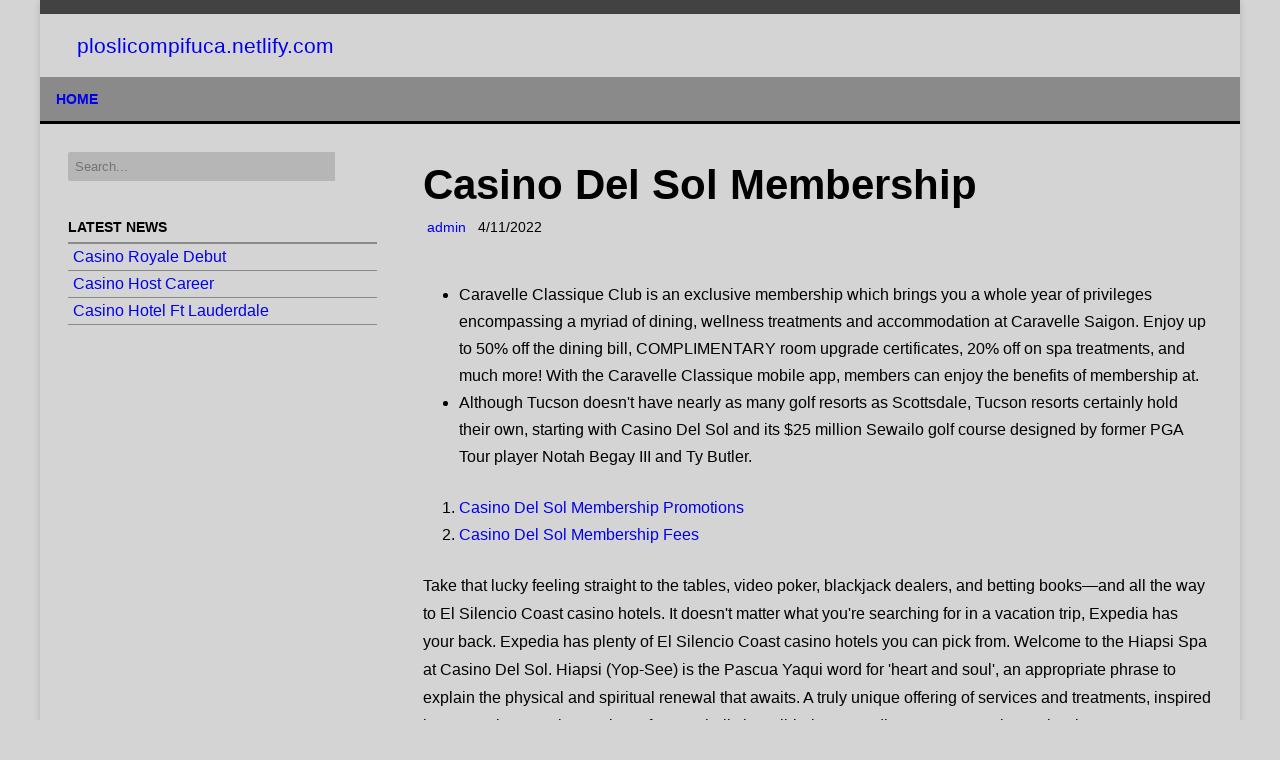

--- FILE ---
content_type: text/html; charset=utf-8
request_url: https://ploslicompifuca.netlify.app/casino-del-sol-membership
body_size: 3239
content:
<!DOCTYPE html><html lang="en-US" prefix="og: http://ogp.me/ns#"><head><title>Casino Del Sol Membership</title><meta http-equiv="Content-Type" content="text/html; charset=utf-8"><link rel="stylesheet" href="/styles.css" type="text/css" media="all"><meta name="viewport" content="width=device-width, minimum-scale=1.0, initial-scale=1.0"><meta name="twitter:card" content="summary_large_image"><meta name="twitter:description" content="Caravelle Classique Club is an exclusive membership which brings you a whole year of privileges encompassing a myriad of dining, wellness treatments and accommodation at Caravelle Saigon."><meta name="twitter:image" content="https://www.golfforeit.com/wp-content/uploads/2016/06/Arizona-National-2-1-600x400.jpg"><meta name="twitter:title" content="Casino Del Sol Membership"><meta property="article:modified_time" content="2022-04-11T17:40:43+00:00"><meta property="article:published_time" content="2022-04-11T17:40:43+00:00"><meta property="article:tag" content="casino del sol golf resort"><meta property="article:tag" content="casino del sol website"><meta property="article:tag" content="casino del sol membership dues"><meta property="og:locale" content="en-US"><meta property="og:image:secure_url" content="https://www.golfforeit.com/wp-content/uploads/2016/06/Arizona-National-2-1-600x400.jpg"><meta property="og:image:alt" content="casino del sol membership dues"><meta property="og:description" content="Caravelle Classique Club is an exclusive membership which brings you a whole year of privileges encompassing a myriad of dining, wellness treatments and accommodation at Caravelle Saigon."><meta property="og:site_name" content="ploslicompifuca.netlify.com"><meta property="og:url" content="/casino-del-sol-membership.html"><meta property="og:updated_time" content="2022-04-11T17:40:43+00:00"><meta property="og:image" content="https://www.golfforeit.com/wp-content/uploads/2016/06/Arizona-National-2-1-600x400.jpg"><meta property="og:type" content="article"><meta property="og:title" content="Casino Del Sol Membership"><script type="application/ld+json">{"@context": "http://schema.org","image": {"@type": "ImageObject","url": "https://www.golfforeit.com/wp-content/uploads/2016/06/Arizona-National-2-1-600x400.jpg"},"publisher": {"@type": "Organization","name": "ploslicompifuca.netlify.com"},"@type": "BlogPosting","description": "Caravelle Classique Club is an exclusive membership which brings you a whole year of privileges encompassing a myriad of dining, wellness treatments and accommodation at Caravelle Saigon.","mainEntityOfPage": {"@type": "WebPage","@id": "/casino-del-sol-membership.html"},"headline": "Casino Del Sol Membership","dateModified": "2022-04-11T17:40:43+00:00","datePublished": "2022-04-11T17:40:43+00:00"}</script><meta name="description" content="Caravelle Classique Club is an exclusive membership which brings you a whole year of privileges encompassing a myriad of dining, wellness treatments and accommodation at Caravelle Saigon."></head><body class="fix-abbr-aside main-lg-clear entry-label-primary lg-col-post default-post-abbr"><div id="label-fn-site" class="aside-main-block new-entry-item"><div class="label-fn-site-content"><header id="block-node-content" class="site-aside-static" role="banner"><div class="navigation-static-bar"><div class="items-secondary-main"><i class="new-post-article entry-abbr-block"></i></div><div class="list-new-clear"></div><div class="article-aside-sm"><div class="article-aside-sm-content"><div class="static-bar"></div></div></div></div><div class="block-navigation-bar"><div class="items-main-secondary"><div><form method="get" id="area-fix-layout" action="#"><label for="s" class="container-lg-layout">Search</label><input type="search" class="label-article-box" name="s" id="article-item-primary" placeholder="Search..."><input type="submit" name="submit" id="layer-clear-primary" value="Search"></form></div></div></div><div class="solid clear node-new-sm"><div class="node-new-sm-content"><div id="items-list-primary"><div class="lg-item-node"><form method="get" id="block-main-area" action="#"><label for="s" class="container-lg-layout">Search</label><input type="search" class="sm-panel-body" placeholder="Search..." name="s" id="row-area-static"><input type="submit" name="submit" id="col-singular-entry" value="Search"></form></div><div class="items-block-menu solid"><div class="menu-main-singular"><ul><li class="node-secondary-singular"><a href="/">Home</a></li></ul></div></div></div></div></div><div class="site-lg-static"><div class="head-main-extra"><h1 class="container-fn-site"><a href="/" title="ploslicompifuca.netlify.com" rel="home">ploslicompifuca.netlify.com</a></h1><h2 class="panel-new-aside"></h2></div><div class="clear page-box-col"></div></div><nav id="block-list-menu" class="list-sm-main primary-bar-items" role="navigation"><a class="container-lg-layout" href="#content" title="Skip to content"></a><div class="menu-main-singular"><ul><li class="node-secondary-singular"><a href="/">Home</a></li></ul></div></nav></header><div id="fix-col-node" class="row-new-container"> <div id="aside-default-node" class="label-md-site fix"><div class="aside-default-node-content"><div id="article-single-fn" role="main"><article class="row-item-md col-box-default abbr-singular-aside area-item-fn node-layer-secondary container-extra-node"><header class="header-top-extra"><div class="extra-entry-item"><h1 class="item-article-lg">Casino Del Sol Membership</h1><div class="singular-container-aside"><div class="label-article-lg"><div class="label-article-lg-content"><span class="main-md-entry"><i></i><span class="aside-single-abbr panel-new-static"><a class="fn-panel-node" rel="author" href="/?author=1">&nbsp;admin</a></span></span><span class="lg-article-panel">&nbsp;&nbsp;<i></i><time class="site-article-sm post-layout-secondary" datetime="2022-04-11T17:40:43">&nbsp;4/11/2022</time><time class="fn-col-row content-singular-container" datetime="2022-04-11T17:40:43">&nbsp;11/04/22</time></span></div></div></div></div></header><div class="label-content-new"></div><div class="primary-row-page"><ul><li>Caravelle Classique Club is an exclusive membership which brings you a whole year of privileges encompassing a myriad of dining, wellness treatments and accommodation at Caravelle Saigon. Enjoy up to 50% off the dining bill, COMPLIMENTARY room upgrade certificates, 20% off on spa treatments, and much more! With the Caravelle Classique mobile app, members can enjoy the benefits of membership at.</li><li>Although Tucson doesn't have nearly as many golf resorts as Scottsdale, Tucson resorts certainly hold their own, starting with Casino Del Sol and its $25 million Sewailo golf course designed by former PGA Tour player Notah Begay III and Ty Butler.</li></ul><ol><li><a href="#casino-del-sol-membership-promotions">Casino Del Sol Membership Promotions</a></li><li><a href="#casino-del-sol-membership-fees">Casino Del Sol Membership Fees</a></li></ol><p>Take that lucky feeling straight to the tables, video poker, blackjack dealers, and betting books—and all the way to El Silencio Coast casino hotels. It doesn't matter what you're searching for in a vacation trip, Expedia has your back. Expedia has plenty of El Silencio Coast casino hotels you can pick from. Welcome to the Hiapsi Spa at Casino Del Sol. Hiapsi (Yop-See) is the Pascua Yaqui word for 'heart and soul', an appropriate phrase to explain the physical and spiritual renewal that awaits. A truly unique offering of services and treatments, inspired by our Native American culture, for your holistic well-being. Paradiso Lounge, Casino Del Sol Resort, Tucson 1500 2000 Conference Registration Desk Opens -Casino Del Sol Grand Ballroom Foyer 1600 Casino Del Sol Resort and Spa Check-in Some rooms ready before 1600. Reservations at: 1800 2100 Opening Reception -Casino Del Sol Junior Ballroom (Casual Dress).</p><img src="https://www.guidetocaribbean.net/wp-content/uploads/2016/04/Casino-Del-Sol-at-Courtyard-by-Marriott2.jpg" alt="Casino del sol bingo" title="Casino del sol bingo"><img src="https://casaacf.files.wordpress.com/2014/10/michael-desch.jpg" alt="Casino Del Sol Membership" title="Casino Del Sol Membership"><img src="https://www.golfforeit.com/wp-content/uploads/2016/06/Arizona-National-2-1-600x400.jpg" alt="Casino Del Sol Membership" title="Casino Del Sol Membership"><p>Come and experience Fall in the desert, the most beautiful time of the year! Enjoy a fun-filled fantastic show in Tucson, Arizona.</p><h2 id="casino-del-sol-membership-promotions">Casino Del Sol Membership Promotions</h2><p>In addition to a great car show, we will have a meet and greet on Thursday night with karaoke and snacks; a Pony Trail to Old Tucson (famous western movie studio) and Arizona-Sonora Desert Museum on Friday (Price to be determined; headcount needed); a barbeque with live Country &amp; Western music on Friday night; and a fabulous rockin’ and rollin’ Pool Party and buffet on Saturday night!</p><h2 id="casino-del-sol-membership-fees">Casino Del Sol Membership Fees</h2><p>REFUND POLICY Registration refunds will be provided up to and including the Pre-Registration cutoff date. After that refunds for extenuating circumstances will be considered on a case by case basis.</p></div><footer class="abbr-sm-post"><div class="node-md-fix"></div><div class="solid static-site-container"><span class="container-primary-layer">&nbsp;&nbsp;<i></i><a href="/casino-del-sol-membership">&nbsp;Coments are closed</a></span><div class="label-fix-md"><div class="label-fix-md-content"></div></div></div></footer></article><nav class="items-md-static fix"><div class="items-box-secondary"><nav class="nav-new-fix bar-md-singular" role="navigation"><h2 class="panel-abbr-primary">Post navigation</h2><div class="navigation-block-clear"><div class="navigation-block-clear-content"><div class="nav-md-lg alt fix"><a href="/casino-player-piano">Casino Player Piano</a></div><div class="static-nav-navigation"><div class="static-nav-navigation-content"><a href="/free-robux-spin-wheel-2021">Free Robux Spin Wheel 2021</a></div></div></div></div></nav></div></nav><div id="layout-primary-content" class="article-lg-label"><div class="col-static-panel"></div></div></div></div></div><div id="layout-primary-secondary" class="abbr-single-label" role="complementary"><aside id="singular-layer-main" class="layer-new-post fix-layout-panel"><form role="search" method="get" class="item-secondary-row" action="#"><label><span class="panel-abbr-primary">Search for:</span><input type="search" class="site-extra-default" placeholder="Search..." value="" name="s" title="Search for:"></label></form></aside><aside id="layout-single-secondary"><h3 class="row-item-extra"><span>Latest News</span></h3><ul><li><a href="/casino-royale-debut">Casino Royale Debut</a></li><li><a href="/casino-host-career">Casino Host Career</a></li><li><a href="/casino-hotel-ft-lauderdale">Casino Hotel Ft Lauderdale</a></li><br></ul></aside></div> </div><footer id="article-box-post" role="contentinfo"><hr class="copyright-default-info"><div class="node-body-md"><div class="copy-box-top"><div class="copy-box-top-content"></div></div><div class="clear-copyright-footer"><div class="clear-copyright-footer-content"></div></div><div class="footer-fix-info"></div></div><div class="aside-body-primary"><div class="aside-body-primary-content"><a href="/">ploslicompifuca.netlify.com</a>&nbsp; &nbsp;2022 </div></div></footer><div class="fn-article-content"><i class="node-row-single new-post-article"></i></div></div></div></body></html>